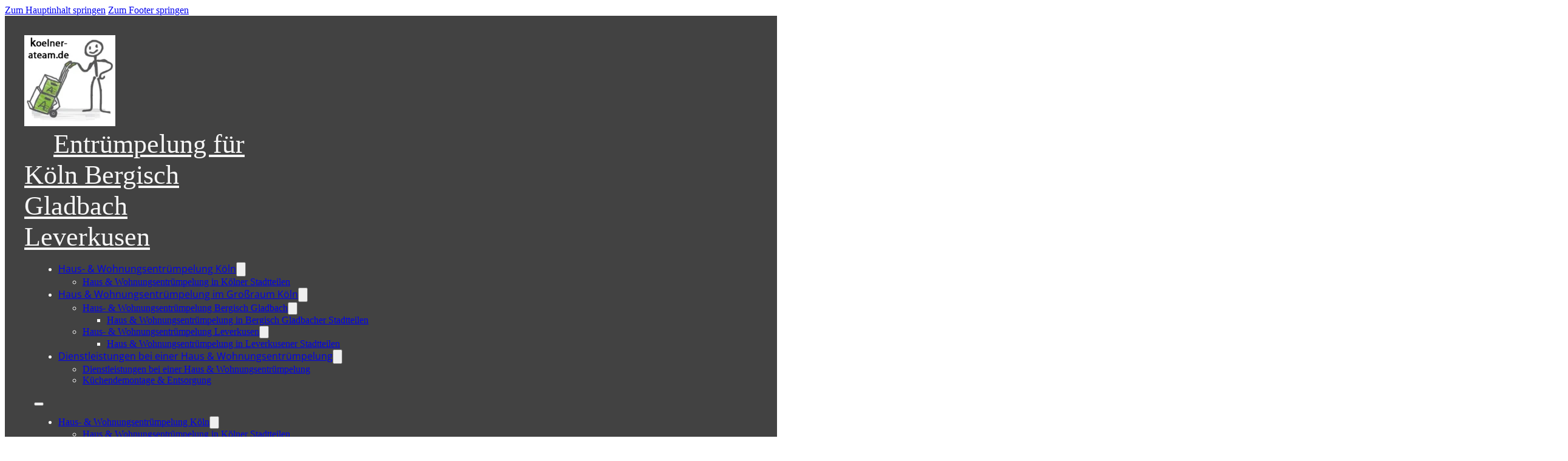

--- FILE ---
content_type: text/html; charset=UTF-8
request_url: https://xn--entrmpler-koeln-2vb.de/teppichboden-entfernen-lassen-in-koeln/
body_size: 11681
content:
<!DOCTYPE html>
<html lang="de" prefix="og: https://ogp.me/ns#">
<head>
<meta charset="UTF-8">
<meta name="viewport" content="width=device-width, initial-scale=1">

<!-- Suchmaschinen-Optimierung durch Rank Math PRO - https://rankmath.com/ -->
<title>Teppichboden entfernen lassen in Köln | Entrümpler für Köln</title>
<meta name="robots" content="follow, index, max-snippet:-1, max-video-preview:-1, max-image-preview:large"/>
<link rel="canonical" href="https://xn--entrmpler-koeln-2vb.de/teppichboden-entfernen-lassen-in-koeln/" />
<meta property="og:locale" content="de_DE" />
<meta property="og:type" content="article" />
<meta property="og:title" content="Teppichboden entfernen lassen in Köln | Entrümpler für Köln" />
<meta property="og:description" content="Sie möchten ihren Teppichboden entfernen und entsorgen lassen in Köln Wir das Kölner A Team führen im Kölner Raum Haus und Wohnungsauflösungen durch und unsere Firma übernimmt auch Nebenarbeiten wie Teppichboden entfernen.  Sie möchten aus ihrer Wohnung ausziehen und der Vermieter möchte den verklebten Teppichboden raus haben dann sind Sie bei uns richtig. Sie möchten ihr Haus [&hellip;]" />
<meta property="og:url" content="https://xn--entrmpler-koeln-2vb.de/teppichboden-entfernen-lassen-in-koeln/" />
<meta property="og:site_name" content="Entrümpler für Köln" />
<meta property="article:tag" content="Teppichboden entfernen lassen in Köln" />
<meta property="article:section" content="Dienstleistungen bei einer Haus &amp; Wohnungsentrümpelung" />
<meta property="og:updated_time" content="2025-05-04T07:02:49+00:00" />
<meta property="article:published_time" content="2023-01-23T15:55:50+00:00" />
<meta property="article:modified_time" content="2025-05-04T07:02:49+00:00" />
<meta name="twitter:card" content="summary_large_image" />
<meta name="twitter:title" content="Teppichboden entfernen lassen in Köln | Entrümpler für Köln" />
<meta name="twitter:description" content="Sie möchten ihren Teppichboden entfernen und entsorgen lassen in Köln Wir das Kölner A Team führen im Kölner Raum Haus und Wohnungsauflösungen durch und unsere Firma übernimmt auch Nebenarbeiten wie Teppichboden entfernen.  Sie möchten aus ihrer Wohnung ausziehen und der Vermieter möchte den verklebten Teppichboden raus haben dann sind Sie bei uns richtig. Sie möchten ihr Haus [&hellip;]" />
<meta name="twitter:label1" content="Verfasst von" />
<meta name="twitter:data1" content="admin" />
<meta name="twitter:label2" content="Lesedauer" />
<meta name="twitter:data2" content="1 Minute" />
<script type="application/ld+json" class="rank-math-schema-pro">{"@context":"https://schema.org","@graph":[{"@type":"Organization","@id":"https://xn--entrmpler-koeln-2vb.de/#organization","name":"K\u00f6lner A Team","url":"https://xn--entrmpler-koeln-2vb.de","logo":{"@type":"ImageObject","@id":"https://xn--entrmpler-koeln-2vb.de/#logo","url":"https://xn--entrmpler-koeln-2vb.de/wp-content/uploads/2020/01/koelner-ateam-transport.png","contentUrl":"https://xn--entrmpler-koeln-2vb.de/wp-content/uploads/2020/01/koelner-ateam-transport.png","caption":"Entr\u00fcmpler f\u00fcr K\u00f6ln","inLanguage":"de","width":"690","height":"696"}},{"@type":"WebSite","@id":"https://xn--entrmpler-koeln-2vb.de/#website","url":"https://xn--entrmpler-koeln-2vb.de","name":"Entr\u00fcmpler f\u00fcr K\u00f6ln","publisher":{"@id":"https://xn--entrmpler-koeln-2vb.de/#organization"},"inLanguage":"de"},{"@type":"ImageObject","@id":"https://haushaltsaufloesung.koeln/wp-content/uploads/2023/01/IMG_0484-scaled.jpeg","url":"https://haushaltsaufloesung.koeln/wp-content/uploads/2023/01/IMG_0484-scaled.jpeg","width":"200","height":"200","inLanguage":"de"},{"@type":"WebPage","@id":"https://xn--entrmpler-koeln-2vb.de/teppichboden-entfernen-lassen-in-koeln/#webpage","url":"https://xn--entrmpler-koeln-2vb.de/teppichboden-entfernen-lassen-in-koeln/","name":"Teppichboden entfernen lassen in K\u00f6ln | Entr\u00fcmpler f\u00fcr K\u00f6ln","datePublished":"2023-01-23T15:55:50+00:00","dateModified":"2025-05-04T07:02:49+00:00","isPartOf":{"@id":"https://xn--entrmpler-koeln-2vb.de/#website"},"primaryImageOfPage":{"@id":"https://haushaltsaufloesung.koeln/wp-content/uploads/2023/01/IMG_0484-scaled.jpeg"},"inLanguage":"de"},{"@type":"Person","@id":"https://xn--entrmpler-koeln-2vb.de/teppichboden-entfernen-lassen-in-koeln/#author","name":"admin","image":{"@type":"ImageObject","@id":"https://secure.gravatar.com/avatar/912996326377fd028dba93534f2486a6f6dc557d8132382059c3b0e855d5ca9d?s=96&amp;d=mm&amp;r=g","url":"https://secure.gravatar.com/avatar/912996326377fd028dba93534f2486a6f6dc557d8132382059c3b0e855d5ca9d?s=96&amp;d=mm&amp;r=g","caption":"admin","inLanguage":"de"},"worksFor":{"@id":"https://xn--entrmpler-koeln-2vb.de/#organization"}},{"@type":"BlogPosting","headline":"Teppichboden entfernen lassen in K\u00f6ln | Entr\u00fcmpler f\u00fcr K\u00f6ln","datePublished":"2023-01-23T15:55:50+00:00","dateModified":"2025-05-04T07:02:49+00:00","author":{"@id":"https://xn--entrmpler-koeln-2vb.de/teppichboden-entfernen-lassen-in-koeln/#author","name":"admin"},"publisher":{"@id":"https://xn--entrmpler-koeln-2vb.de/#organization"},"description":"Sie m\u00f6chten ihren Teppichboden entfernen und entsorgen lassen in K\u00f6ln","name":"Teppichboden entfernen lassen in K\u00f6ln | Entr\u00fcmpler f\u00fcr K\u00f6ln","@id":"https://xn--entrmpler-koeln-2vb.de/teppichboden-entfernen-lassen-in-koeln/#richSnippet","isPartOf":{"@id":"https://xn--entrmpler-koeln-2vb.de/teppichboden-entfernen-lassen-in-koeln/#webpage"},"image":{"@id":"https://haushaltsaufloesung.koeln/wp-content/uploads/2023/01/IMG_0484-scaled.jpeg"},"inLanguage":"de","mainEntityOfPage":{"@id":"https://xn--entrmpler-koeln-2vb.de/teppichboden-entfernen-lassen-in-koeln/#webpage"}}]}</script>
<!-- /Rank Math WordPress SEO Plugin -->

<link rel="alternate" type="application/rss+xml" title="Entrümpler für Köln &raquo; Feed" href="https://xn--entrmpler-koeln-2vb.de/feed/" />
<link rel="alternate" type="application/rss+xml" title="Entrümpler für Köln &raquo; Kommentar-Feed" href="https://xn--entrmpler-koeln-2vb.de/comments/feed/" />
<link rel="alternate" type="application/rss+xml" title="Entrümpler für Köln &raquo; Teppichboden entfernen lassen in Köln-Kommentar-Feed" href="https://xn--entrmpler-koeln-2vb.de/teppichboden-entfernen-lassen-in-koeln/feed/" />
<link rel="alternate" title="oEmbed (JSON)" type="application/json+oembed" href="https://xn--entrmpler-koeln-2vb.de/wp-json/oembed/1.0/embed?url=https%3A%2F%2Fxn--entrmpler-koeln-2vb.de%2Fteppichboden-entfernen-lassen-in-koeln%2F" />
<link rel="alternate" title="oEmbed (XML)" type="text/xml+oembed" href="https://xn--entrmpler-koeln-2vb.de/wp-json/oembed/1.0/embed?url=https%3A%2F%2Fxn--entrmpler-koeln-2vb.de%2Fteppichboden-entfernen-lassen-in-koeln%2F&#038;format=xml" />
<style id='wp-img-auto-sizes-contain-inline-css'>
img:is([sizes=auto i],[sizes^="auto," i]){contain-intrinsic-size:3000px 1500px}
/*# sourceURL=wp-img-auto-sizes-contain-inline-css */
</style>
<style id='classic-theme-styles-inline-css'>
/*! This file is auto-generated */
.wp-block-button__link{color:#fff;background-color:#32373c;border-radius:9999px;box-shadow:none;text-decoration:none;padding:calc(.667em + 2px) calc(1.333em + 2px);font-size:1.125em}.wp-block-file__button{background:#32373c;color:#fff;text-decoration:none}
/*# sourceURL=/wp-includes/css/classic-themes.min.css */
</style>
<link rel='stylesheet' id='bricks-frontend-css' href='https://xn--entrmpler-koeln-2vb.de/wp-content/themes/bricks/assets/css/frontend-light-layer.min.css?ver=1754637521' media='all' />
<style id='bricks-frontend-inline-css'>
@font-face{font-family:"Open Sans";font-weight:400;font-display:swap;src:url(https://xn--entrmpler-koeln-2vb.de/wp-content/uploads/2025/05/open-sans-v40-latin-regular.woff2) format("woff2");}@font-face{font-family:"Open Sans";font-weight:700;font-display:swap;src:url(https://xn--entrmpler-koeln-2vb.de/wp-content/uploads/2025/05/open-sans-v40-latin-700.woff2) format("woff2");}

/*# sourceURL=bricks-frontend-inline-css */
</style>
<link rel='stylesheet' id='bricks-child-css' href='https://xn--entrmpler-koeln-2vb.de/wp-content/themes/bricks-child/style.css?ver=1746261565' media='all' />
<link rel='stylesheet' id='bricks-default-content-css' href='https://xn--entrmpler-koeln-2vb.de/wp-content/themes/bricks/assets/css/frontend/content-default.min.css?ver=1754637521' media='all' />
<link rel='stylesheet' id='bricks-post-649-css' href='https://xn--entrmpler-koeln-2vb.de/wp-content/uploads/bricks/css/post-649.min.css?ver=1754638800' media='all' />
<link rel='stylesheet' id='bricks-post-650-css' href='https://xn--entrmpler-koeln-2vb.de/wp-content/uploads/bricks/css/post-650.min.css?ver=1754638800' media='all' />
<link rel='stylesheet' id='bricks-element-post-author-css' href='https://xn--entrmpler-koeln-2vb.de/wp-content/themes/bricks/assets/css/elements/post-author.min.css?ver=1754637521' media='all' />
<link rel='stylesheet' id='bricks-element-post-comments-css' href='https://xn--entrmpler-koeln-2vb.de/wp-content/themes/bricks/assets/css/elements/post-comments.min.css?ver=1754637521' media='all' />
<link rel='stylesheet' id='bricks-element-post-navigation-css' href='https://xn--entrmpler-koeln-2vb.de/wp-content/themes/bricks/assets/css/elements/post-navigation.min.css?ver=1754637521' media='all' />
<link rel='stylesheet' id='bricks-element-post-sharing-css' href='https://xn--entrmpler-koeln-2vb.de/wp-content/themes/bricks/assets/css/elements/post-sharing.min.css?ver=1754637521' media='all' />
<link rel='stylesheet' id='bricks-element-post-taxonomy-css' href='https://xn--entrmpler-koeln-2vb.de/wp-content/themes/bricks/assets/css/elements/post-taxonomy.min.css?ver=1754637521' media='all' />
<link rel='stylesheet' id='bricks-element-related-posts-css' href='https://xn--entrmpler-koeln-2vb.de/wp-content/themes/bricks/assets/css/elements/related-posts.min.css?ver=1754637521' media='all' />
<link rel='stylesheet' id='bricks-element-post-content-css' href='https://xn--entrmpler-koeln-2vb.de/wp-content/themes/bricks/assets/css/elements/post-content.min.css?ver=1754637521' media='all' />
<link rel='stylesheet' id='bricks-font-awesome-6-brands-css' href='https://xn--entrmpler-koeln-2vb.de/wp-content/themes/bricks/assets/css/libs/font-awesome-6-brands-layer.min.css?ver=1754637521' media='all' />
<link rel='stylesheet' id='bricks-font-awesome-6-css' href='https://xn--entrmpler-koeln-2vb.de/wp-content/themes/bricks/assets/css/libs/font-awesome-6-layer.min.css?ver=1754637521' media='all' />
<link rel='stylesheet' id='wp-block-paragraph-css' href='https://xn--entrmpler-koeln-2vb.de/wp-includes/blocks/paragraph/style.min.css?ver=6.9' media='all' />
<link rel="https://api.w.org/" href="https://xn--entrmpler-koeln-2vb.de/wp-json/" /><link rel="alternate" title="JSON" type="application/json" href="https://xn--entrmpler-koeln-2vb.de/wp-json/wp/v2/posts/387" /><link rel="EditURI" type="application/rsd+xml" title="RSD" href="https://xn--entrmpler-koeln-2vb.de/xmlrpc.php?rsd" />
<meta name="generator" content="WordPress 6.9" />
<link rel='shortlink' href='https://xn--entrmpler-koeln-2vb.de/?p=387' />
<link rel="icon" href="https://xn--entrmpler-koeln-2vb.de/wp-content/uploads/2025/05/cropped-koelner-ateam-32x32.jpg" sizes="32x32" />
<link rel="icon" href="https://xn--entrmpler-koeln-2vb.de/wp-content/uploads/2025/05/cropped-koelner-ateam-192x192.jpg" sizes="192x192" />
<link rel="apple-touch-icon" href="https://xn--entrmpler-koeln-2vb.de/wp-content/uploads/2025/05/cropped-koelner-ateam-180x180.jpg" />
<meta name="msapplication-TileImage" content="https://xn--entrmpler-koeln-2vb.de/wp-content/uploads/2025/05/cropped-koelner-ateam-270x270.jpg" />

<meta property="og:url" content="https://xn--entrmpler-koeln-2vb.de/teppichboden-entfernen-lassen-in-koeln/" />
<meta property="og:site_name" content="Entrümpler für Köln" />
<meta property="og:title" content="Teppichboden entfernen lassen in Köln" />
<meta property="og:description" content="Sie möchten ihren Teppichboden entfernen und entsorgen lassen in Köln Wir das Kölner A Team führen im Kölner Raum Haus und Wohnungsauflösungen durch und unsere Firma übernimmt auch Nebenarbeiten wie Teppichboden entfernen.  Sie möchten aus ihrer Wohnung ausziehen und der Vermieter möchte den verklebten Teppichboden raus haben dann sind Sie bei uns richtig. Sie möchten ihr Haus [&hellip;]" />
<meta property="og:type" content="article" />
<style id='global-styles-inline-css'>
:root{--wp--preset--aspect-ratio--square: 1;--wp--preset--aspect-ratio--4-3: 4/3;--wp--preset--aspect-ratio--3-4: 3/4;--wp--preset--aspect-ratio--3-2: 3/2;--wp--preset--aspect-ratio--2-3: 2/3;--wp--preset--aspect-ratio--16-9: 16/9;--wp--preset--aspect-ratio--9-16: 9/16;--wp--preset--color--black: #000000;--wp--preset--color--cyan-bluish-gray: #abb8c3;--wp--preset--color--white: #ffffff;--wp--preset--color--pale-pink: #f78da7;--wp--preset--color--vivid-red: #cf2e2e;--wp--preset--color--luminous-vivid-orange: #ff6900;--wp--preset--color--luminous-vivid-amber: #fcb900;--wp--preset--color--light-green-cyan: #7bdcb5;--wp--preset--color--vivid-green-cyan: #00d084;--wp--preset--color--pale-cyan-blue: #8ed1fc;--wp--preset--color--vivid-cyan-blue: #0693e3;--wp--preset--color--vivid-purple: #9b51e0;--wp--preset--gradient--vivid-cyan-blue-to-vivid-purple: linear-gradient(135deg,rgb(6,147,227) 0%,rgb(155,81,224) 100%);--wp--preset--gradient--light-green-cyan-to-vivid-green-cyan: linear-gradient(135deg,rgb(122,220,180) 0%,rgb(0,208,130) 100%);--wp--preset--gradient--luminous-vivid-amber-to-luminous-vivid-orange: linear-gradient(135deg,rgb(252,185,0) 0%,rgb(255,105,0) 100%);--wp--preset--gradient--luminous-vivid-orange-to-vivid-red: linear-gradient(135deg,rgb(255,105,0) 0%,rgb(207,46,46) 100%);--wp--preset--gradient--very-light-gray-to-cyan-bluish-gray: linear-gradient(135deg,rgb(238,238,238) 0%,rgb(169,184,195) 100%);--wp--preset--gradient--cool-to-warm-spectrum: linear-gradient(135deg,rgb(74,234,220) 0%,rgb(151,120,209) 20%,rgb(207,42,186) 40%,rgb(238,44,130) 60%,rgb(251,105,98) 80%,rgb(254,248,76) 100%);--wp--preset--gradient--blush-light-purple: linear-gradient(135deg,rgb(255,206,236) 0%,rgb(152,150,240) 100%);--wp--preset--gradient--blush-bordeaux: linear-gradient(135deg,rgb(254,205,165) 0%,rgb(254,45,45) 50%,rgb(107,0,62) 100%);--wp--preset--gradient--luminous-dusk: linear-gradient(135deg,rgb(255,203,112) 0%,rgb(199,81,192) 50%,rgb(65,88,208) 100%);--wp--preset--gradient--pale-ocean: linear-gradient(135deg,rgb(255,245,203) 0%,rgb(182,227,212) 50%,rgb(51,167,181) 100%);--wp--preset--gradient--electric-grass: linear-gradient(135deg,rgb(202,248,128) 0%,rgb(113,206,126) 100%);--wp--preset--gradient--midnight: linear-gradient(135deg,rgb(2,3,129) 0%,rgb(40,116,252) 100%);--wp--preset--font-size--small: 13px;--wp--preset--font-size--medium: 20px;--wp--preset--font-size--large: 36px;--wp--preset--font-size--x-large: 42px;--wp--preset--spacing--20: 0.44rem;--wp--preset--spacing--30: 0.67rem;--wp--preset--spacing--40: 1rem;--wp--preset--spacing--50: 1.5rem;--wp--preset--spacing--60: 2.25rem;--wp--preset--spacing--70: 3.38rem;--wp--preset--spacing--80: 5.06rem;--wp--preset--shadow--natural: 6px 6px 9px rgba(0, 0, 0, 0.2);--wp--preset--shadow--deep: 12px 12px 50px rgba(0, 0, 0, 0.4);--wp--preset--shadow--sharp: 6px 6px 0px rgba(0, 0, 0, 0.2);--wp--preset--shadow--outlined: 6px 6px 0px -3px rgb(255, 255, 255), 6px 6px rgb(0, 0, 0);--wp--preset--shadow--crisp: 6px 6px 0px rgb(0, 0, 0);}:where(.is-layout-flex){gap: 0.5em;}:where(.is-layout-grid){gap: 0.5em;}body .is-layout-flex{display: flex;}.is-layout-flex{flex-wrap: wrap;align-items: center;}.is-layout-flex > :is(*, div){margin: 0;}body .is-layout-grid{display: grid;}.is-layout-grid > :is(*, div){margin: 0;}:where(.wp-block-columns.is-layout-flex){gap: 2em;}:where(.wp-block-columns.is-layout-grid){gap: 2em;}:where(.wp-block-post-template.is-layout-flex){gap: 1.25em;}:where(.wp-block-post-template.is-layout-grid){gap: 1.25em;}.has-black-color{color: var(--wp--preset--color--black) !important;}.has-cyan-bluish-gray-color{color: var(--wp--preset--color--cyan-bluish-gray) !important;}.has-white-color{color: var(--wp--preset--color--white) !important;}.has-pale-pink-color{color: var(--wp--preset--color--pale-pink) !important;}.has-vivid-red-color{color: var(--wp--preset--color--vivid-red) !important;}.has-luminous-vivid-orange-color{color: var(--wp--preset--color--luminous-vivid-orange) !important;}.has-luminous-vivid-amber-color{color: var(--wp--preset--color--luminous-vivid-amber) !important;}.has-light-green-cyan-color{color: var(--wp--preset--color--light-green-cyan) !important;}.has-vivid-green-cyan-color{color: var(--wp--preset--color--vivid-green-cyan) !important;}.has-pale-cyan-blue-color{color: var(--wp--preset--color--pale-cyan-blue) !important;}.has-vivid-cyan-blue-color{color: var(--wp--preset--color--vivid-cyan-blue) !important;}.has-vivid-purple-color{color: var(--wp--preset--color--vivid-purple) !important;}.has-black-background-color{background-color: var(--wp--preset--color--black) !important;}.has-cyan-bluish-gray-background-color{background-color: var(--wp--preset--color--cyan-bluish-gray) !important;}.has-white-background-color{background-color: var(--wp--preset--color--white) !important;}.has-pale-pink-background-color{background-color: var(--wp--preset--color--pale-pink) !important;}.has-vivid-red-background-color{background-color: var(--wp--preset--color--vivid-red) !important;}.has-luminous-vivid-orange-background-color{background-color: var(--wp--preset--color--luminous-vivid-orange) !important;}.has-luminous-vivid-amber-background-color{background-color: var(--wp--preset--color--luminous-vivid-amber) !important;}.has-light-green-cyan-background-color{background-color: var(--wp--preset--color--light-green-cyan) !important;}.has-vivid-green-cyan-background-color{background-color: var(--wp--preset--color--vivid-green-cyan) !important;}.has-pale-cyan-blue-background-color{background-color: var(--wp--preset--color--pale-cyan-blue) !important;}.has-vivid-cyan-blue-background-color{background-color: var(--wp--preset--color--vivid-cyan-blue) !important;}.has-vivid-purple-background-color{background-color: var(--wp--preset--color--vivid-purple) !important;}.has-black-border-color{border-color: var(--wp--preset--color--black) !important;}.has-cyan-bluish-gray-border-color{border-color: var(--wp--preset--color--cyan-bluish-gray) !important;}.has-white-border-color{border-color: var(--wp--preset--color--white) !important;}.has-pale-pink-border-color{border-color: var(--wp--preset--color--pale-pink) !important;}.has-vivid-red-border-color{border-color: var(--wp--preset--color--vivid-red) !important;}.has-luminous-vivid-orange-border-color{border-color: var(--wp--preset--color--luminous-vivid-orange) !important;}.has-luminous-vivid-amber-border-color{border-color: var(--wp--preset--color--luminous-vivid-amber) !important;}.has-light-green-cyan-border-color{border-color: var(--wp--preset--color--light-green-cyan) !important;}.has-vivid-green-cyan-border-color{border-color: var(--wp--preset--color--vivid-green-cyan) !important;}.has-pale-cyan-blue-border-color{border-color: var(--wp--preset--color--pale-cyan-blue) !important;}.has-vivid-cyan-blue-border-color{border-color: var(--wp--preset--color--vivid-cyan-blue) !important;}.has-vivid-purple-border-color{border-color: var(--wp--preset--color--vivid-purple) !important;}.has-vivid-cyan-blue-to-vivid-purple-gradient-background{background: var(--wp--preset--gradient--vivid-cyan-blue-to-vivid-purple) !important;}.has-light-green-cyan-to-vivid-green-cyan-gradient-background{background: var(--wp--preset--gradient--light-green-cyan-to-vivid-green-cyan) !important;}.has-luminous-vivid-amber-to-luminous-vivid-orange-gradient-background{background: var(--wp--preset--gradient--luminous-vivid-amber-to-luminous-vivid-orange) !important;}.has-luminous-vivid-orange-to-vivid-red-gradient-background{background: var(--wp--preset--gradient--luminous-vivid-orange-to-vivid-red) !important;}.has-very-light-gray-to-cyan-bluish-gray-gradient-background{background: var(--wp--preset--gradient--very-light-gray-to-cyan-bluish-gray) !important;}.has-cool-to-warm-spectrum-gradient-background{background: var(--wp--preset--gradient--cool-to-warm-spectrum) !important;}.has-blush-light-purple-gradient-background{background: var(--wp--preset--gradient--blush-light-purple) !important;}.has-blush-bordeaux-gradient-background{background: var(--wp--preset--gradient--blush-bordeaux) !important;}.has-luminous-dusk-gradient-background{background: var(--wp--preset--gradient--luminous-dusk) !important;}.has-pale-ocean-gradient-background{background: var(--wp--preset--gradient--pale-ocean) !important;}.has-electric-grass-gradient-background{background: var(--wp--preset--gradient--electric-grass) !important;}.has-midnight-gradient-background{background: var(--wp--preset--gradient--midnight) !important;}.has-small-font-size{font-size: var(--wp--preset--font-size--small) !important;}.has-medium-font-size{font-size: var(--wp--preset--font-size--medium) !important;}.has-large-font-size{font-size: var(--wp--preset--font-size--large) !important;}.has-x-large-font-size{font-size: var(--wp--preset--font-size--x-large) !important;}
/*# sourceURL=global-styles-inline-css */
</style>
<style id='wp-block-library-inline-css'>
:root{--wp-block-synced-color:#7a00df;--wp-block-synced-color--rgb:122,0,223;--wp-bound-block-color:var(--wp-block-synced-color);--wp-editor-canvas-background:#ddd;--wp-admin-theme-color:#007cba;--wp-admin-theme-color--rgb:0,124,186;--wp-admin-theme-color-darker-10:#006ba1;--wp-admin-theme-color-darker-10--rgb:0,107,160.5;--wp-admin-theme-color-darker-20:#005a87;--wp-admin-theme-color-darker-20--rgb:0,90,135;--wp-admin-border-width-focus:2px}@media (min-resolution:192dpi){:root{--wp-admin-border-width-focus:1.5px}}.wp-element-button{cursor:pointer}:root .has-very-light-gray-background-color{background-color:#eee}:root .has-very-dark-gray-background-color{background-color:#313131}:root .has-very-light-gray-color{color:#eee}:root .has-very-dark-gray-color{color:#313131}:root .has-vivid-green-cyan-to-vivid-cyan-blue-gradient-background{background:linear-gradient(135deg,#00d084,#0693e3)}:root .has-purple-crush-gradient-background{background:linear-gradient(135deg,#34e2e4,#4721fb 50%,#ab1dfe)}:root .has-hazy-dawn-gradient-background{background:linear-gradient(135deg,#faaca8,#dad0ec)}:root .has-subdued-olive-gradient-background{background:linear-gradient(135deg,#fafae1,#67a671)}:root .has-atomic-cream-gradient-background{background:linear-gradient(135deg,#fdd79a,#004a59)}:root .has-nightshade-gradient-background{background:linear-gradient(135deg,#330968,#31cdcf)}:root .has-midnight-gradient-background{background:linear-gradient(135deg,#020381,#2874fc)}:root{--wp--preset--font-size--normal:16px;--wp--preset--font-size--huge:42px}.has-regular-font-size{font-size:1em}.has-larger-font-size{font-size:2.625em}.has-normal-font-size{font-size:var(--wp--preset--font-size--normal)}.has-huge-font-size{font-size:var(--wp--preset--font-size--huge)}.has-text-align-center{text-align:center}.has-text-align-left{text-align:left}.has-text-align-right{text-align:right}.has-fit-text{white-space:nowrap!important}#end-resizable-editor-section{display:none}.aligncenter{clear:both}.items-justified-left{justify-content:flex-start}.items-justified-center{justify-content:center}.items-justified-right{justify-content:flex-end}.items-justified-space-between{justify-content:space-between}.screen-reader-text{border:0;clip-path:inset(50%);height:1px;margin:-1px;overflow:hidden;padding:0;position:absolute;width:1px;word-wrap:normal!important}.screen-reader-text:focus{background-color:#ddd;clip-path:none;color:#444;display:block;font-size:1em;height:auto;left:5px;line-height:normal;padding:15px 23px 14px;text-decoration:none;top:5px;width:auto;z-index:100000}html :where(.has-border-color){border-style:solid}html :where([style*=border-top-color]){border-top-style:solid}html :where([style*=border-right-color]){border-right-style:solid}html :where([style*=border-bottom-color]){border-bottom-style:solid}html :where([style*=border-left-color]){border-left-style:solid}html :where([style*=border-width]){border-style:solid}html :where([style*=border-top-width]){border-top-style:solid}html :where([style*=border-right-width]){border-right-style:solid}html :where([style*=border-bottom-width]){border-bottom-style:solid}html :where([style*=border-left-width]){border-left-style:solid}html :where(img[class*=wp-image-]){height:auto;max-width:100%}:where(figure){margin:0 0 1em}html :where(.is-position-sticky){--wp-admin--admin-bar--position-offset:var(--wp-admin--admin-bar--height,0px)}@media screen and (max-width:600px){html :where(.is-position-sticky){--wp-admin--admin-bar--position-offset:0px}}
/*wp_block_styles_on_demand_placeholder:696ff350846a3*/
/*# sourceURL=wp-block-library-inline-css */
</style>
</head>

<body class="wp-singular post-template-default single single-post postid-387 single-format-standard wp-theme-bricks wp-child-theme-bricks-child brx-body bricks-is-frontend wp-embed-responsive">		<a class="skip-link" href="#brx-content">Zum Hauptinhalt springen</a>

					<a class="skip-link" href="#brx-footer">Zum Footer springen</a>
			<header id="brx-header"><div id="brxe-3f7633" class="brxe-container bricks-lazy-hidden"><div id="brxe-28ca08" class="brxe-block bricks-lazy-hidden"><a id="brxe-408abe" class="brxe-image tag" href="https://koelner-ateam.de/unsere-dienstleistungen/"><img width="150" height="150" src="data:image/svg+xml,%3Csvg%20xmlns=&#039;http://www.w3.org/2000/svg&#039;%20viewBox=&#039;0%200%20150%20150&#039;%3E%3C/svg%3E" class="css-filter size-thumbnail bricks-lazy-hidden" alt="" decoding="async" data-src="https://xn--entrmpler-koeln-2vb.de/wp-content/uploads/2025/05/strichmaenchen-ateam-150x150.webp" data-type="string" data-sizes="(max-width: 150px) 100vw, 150px" data-srcset="https://xn--entrmpler-koeln-2vb.de/wp-content/uploads/2025/05/strichmaenchen-ateam-150x150.webp 150w, https://xn--entrmpler-koeln-2vb.de/wp-content/uploads/2025/05/strichmaenchen-ateam.webp 460w" /></a></div><div id="brxe-b1f7b1" class="brxe-block bricks-lazy-hidden"><a id="brxe-a340a9" class="brxe-logo" href="https://xn--entrmpler-koeln-2vb.de">Entrümpelung für Köln Bergisch Gladbach Leverkusen</a></div><div id="brxe-4988d6" class="brxe-block bricks-lazy-hidden"><div id="brxe-cuqyrt" data-script-id="cuqyrt" class="brxe-nav-menu"><nav class="bricks-nav-menu-wrapper mobile_landscape"><ul id="menu-mainmenue" class="bricks-nav-menu"><li id="menu-item-635" class="menu-item menu-item-type-post_type menu-item-object-page menu-item-has-children menu-item-635 bricks-menu-item"><div class="brx-submenu-toggle icon-right"><a href="https://xn--entrmpler-koeln-2vb.de/haus-wohnungsentruempelung-koeln/">Haus- &amp; Wohnungsentrümpelung Köln</a><button aria-expanded="false" aria-label="Haus- &amp; Wohnungsentrümpelung Köln Untermenü"><svg xmlns="http://www.w3.org/2000/svg" viewBox="0 0 12 12" fill="none" class="menu-item-icon"><path d="M1.50002 4L6.00002 8L10.5 4" stroke-width="1.5" stroke="currentcolor"></path></svg></button></div>
<ul class="sub-menu">
	<li id="menu-item-641" class="menu-item menu-item-type-taxonomy menu-item-object-category menu-item-641 bricks-menu-item"><a href="https://xn--entrmpler-koeln-2vb.de/category/haus-wohnungsentruempelung-in-koelner-stadtteilen/">Haus &amp; Wohnungsentrümpelung in Kölner Stadtteilen</a></li>
</ul>
</li>
<li id="menu-item-634" class="menu-item menu-item-type-post_type menu-item-object-page menu-item-has-children menu-item-634 bricks-menu-item"><div class="brx-submenu-toggle icon-right"><a href="https://xn--entrmpler-koeln-2vb.de/haus-wohnungsentruempelung-im-grossraum-koeln/">Haus &amp; Wohnungsentrümpelung im Großraum Köln</a><button aria-expanded="false" aria-label="Haus &amp; Wohnungsentrümpelung im Großraum Köln Untermenü"><svg xmlns="http://www.w3.org/2000/svg" viewBox="0 0 12 12" fill="none" class="menu-item-icon"><path d="M1.50002 4L6.00002 8L10.5 4" stroke-width="1.5" stroke="currentcolor"></path></svg></button></div>
<ul class="sub-menu">
	<li id="menu-item-637" class="menu-item menu-item-type-post_type menu-item-object-page menu-item-has-children menu-item-637 bricks-menu-item"><div class="brx-submenu-toggle icon-right"><a href="https://xn--entrmpler-koeln-2vb.de/haus-wohnungsentruempelung-bergisch-gladbach/">Haus- &amp; Wohnungsentrümpelung Bergisch Gladbach</a><button aria-expanded="false" aria-label="Haus- &amp; Wohnungsentrümpelung Bergisch Gladbach Untermenü"><svg xmlns="http://www.w3.org/2000/svg" viewBox="0 0 12 12" fill="none" class="menu-item-icon"><path d="M1.50002 4L6.00002 8L10.5 4" stroke-width="1.5" stroke="currentcolor"></path></svg></button></div>
	<ul class="sub-menu">
		<li id="menu-item-640" class="menu-item menu-item-type-taxonomy menu-item-object-category menu-item-640 bricks-menu-item"><a href="https://xn--entrmpler-koeln-2vb.de/category/haus-wohnungsentruempelung-in-bergisch-gladbacher-stadtteilen/">Haus &amp; Wohnungsentrümpelung in Bergisch Gladbacher Stadtteilen</a></li>
	</ul>
</li>
	<li id="menu-item-636" class="menu-item menu-item-type-post_type menu-item-object-page menu-item-has-children menu-item-636 bricks-menu-item"><div class="brx-submenu-toggle icon-right"><a href="https://xn--entrmpler-koeln-2vb.de/haus-wohnungsentruempelung-leverkusen/">Haus- &amp; Wohnungsentrümpelung Leverkusen</a><button aria-expanded="false" aria-label="Haus- &amp; Wohnungsentrümpelung Leverkusen Untermenü"><svg xmlns="http://www.w3.org/2000/svg" viewBox="0 0 12 12" fill="none" class="menu-item-icon"><path d="M1.50002 4L6.00002 8L10.5 4" stroke-width="1.5" stroke="currentcolor"></path></svg></button></div>
	<ul class="sub-menu">
		<li id="menu-item-642" class="menu-item menu-item-type-taxonomy menu-item-object-category menu-item-642 bricks-menu-item"><a href="https://xn--entrmpler-koeln-2vb.de/category/haus-wohnungsentruempelung-in-leverkusener-stadtteilen/">Haus &amp; Wohnungsentrümpelung in Leverkusener Stadtteilen</a></li>
	</ul>
</li>
</ul>
</li>
<li id="menu-item-633" class="menu-item menu-item-type-post_type menu-item-object-page menu-item-has-children menu-item-633 bricks-menu-item"><div class="brx-submenu-toggle icon-right"><a href="https://xn--entrmpler-koeln-2vb.de/dienstleistungen-bei-einer-haus-wohnungsentruempelung-2/">Dienstleistungen bei einer Haus &amp; Wohnungsentrümpelung</a><button aria-expanded="false" aria-label="Dienstleistungen bei einer Haus &amp; Wohnungsentrümpelung Untermenü"><svg xmlns="http://www.w3.org/2000/svg" viewBox="0 0 12 12" fill="none" class="menu-item-icon"><path d="M1.50002 4L6.00002 8L10.5 4" stroke-width="1.5" stroke="currentcolor"></path></svg></button></div>
<ul class="sub-menu">
	<li id="menu-item-639" class="menu-item menu-item-type-taxonomy menu-item-object-category current-post-ancestor current-menu-parent current-post-parent menu-item-639 bricks-menu-item"><a href="https://xn--entrmpler-koeln-2vb.de/category/dienstleistungen-bei-einer-haus-wohnungsentruemoelung/">Dienstleistungen bei einer Haus &amp; Wohnungsentrümpelung</a></li>
	<li id="menu-item-643" class="menu-item menu-item-type-taxonomy menu-item-object-category menu-item-643 bricks-menu-item"><a href="https://xn--entrmpler-koeln-2vb.de/category/kuechendemontage-entsorgung/">Küchendemontage &amp; Entsorgung</a></li>
</ul>
</li>
</ul></nav>			<button class="bricks-mobile-menu-toggle" aria-haspopup="true" aria-label="Mobiles Menü öffnen" aria-expanded="false">
				<span class="bar-top"></span>
				<span class="bar-center"></span>
				<span class="bar-bottom"></span>
			</button>
			<nav class="bricks-mobile-menu-wrapper left"><ul id="menu-mainmenue-1" class="bricks-mobile-menu"><li class="menu-item menu-item-type-post_type menu-item-object-page menu-item-has-children menu-item-635 bricks-menu-item"><div class="brx-submenu-toggle icon-right"><a href="https://xn--entrmpler-koeln-2vb.de/haus-wohnungsentruempelung-koeln/">Haus- &amp; Wohnungsentrümpelung Köln</a><button aria-expanded="false" aria-label="Haus- &amp; Wohnungsentrümpelung Köln Untermenü"><svg xmlns="http://www.w3.org/2000/svg" viewBox="0 0 12 12" fill="none" class="menu-item-icon"><path d="M1.50002 4L6.00002 8L10.5 4" stroke-width="1.5" stroke="currentcolor"></path></svg></button></div>
<ul class="sub-menu">
	<li class="menu-item menu-item-type-taxonomy menu-item-object-category menu-item-641 bricks-menu-item"><a href="https://xn--entrmpler-koeln-2vb.de/category/haus-wohnungsentruempelung-in-koelner-stadtteilen/">Haus &amp; Wohnungsentrümpelung in Kölner Stadtteilen</a></li>
</ul>
</li>
<li class="menu-item menu-item-type-post_type menu-item-object-page menu-item-has-children menu-item-634 bricks-menu-item"><div class="brx-submenu-toggle icon-right"><a href="https://xn--entrmpler-koeln-2vb.de/haus-wohnungsentruempelung-im-grossraum-koeln/">Haus &amp; Wohnungsentrümpelung im Großraum Köln</a><button aria-expanded="false" aria-label="Haus &amp; Wohnungsentrümpelung im Großraum Köln Untermenü"><svg xmlns="http://www.w3.org/2000/svg" viewBox="0 0 12 12" fill="none" class="menu-item-icon"><path d="M1.50002 4L6.00002 8L10.5 4" stroke-width="1.5" stroke="currentcolor"></path></svg></button></div>
<ul class="sub-menu">
	<li class="menu-item menu-item-type-post_type menu-item-object-page menu-item-has-children menu-item-637 bricks-menu-item"><div class="brx-submenu-toggle icon-right"><a href="https://xn--entrmpler-koeln-2vb.de/haus-wohnungsentruempelung-bergisch-gladbach/">Haus- &amp; Wohnungsentrümpelung Bergisch Gladbach</a><button aria-expanded="false" aria-label="Haus- &amp; Wohnungsentrümpelung Bergisch Gladbach Untermenü"><svg xmlns="http://www.w3.org/2000/svg" viewBox="0 0 12 12" fill="none" class="menu-item-icon"><path d="M1.50002 4L6.00002 8L10.5 4" stroke-width="1.5" stroke="currentcolor"></path></svg></button></div>
	<ul class="sub-menu">
		<li class="menu-item menu-item-type-taxonomy menu-item-object-category menu-item-640 bricks-menu-item"><a href="https://xn--entrmpler-koeln-2vb.de/category/haus-wohnungsentruempelung-in-bergisch-gladbacher-stadtteilen/">Haus &amp; Wohnungsentrümpelung in Bergisch Gladbacher Stadtteilen</a></li>
	</ul>
</li>
	<li class="menu-item menu-item-type-post_type menu-item-object-page menu-item-has-children menu-item-636 bricks-menu-item"><div class="brx-submenu-toggle icon-right"><a href="https://xn--entrmpler-koeln-2vb.de/haus-wohnungsentruempelung-leverkusen/">Haus- &amp; Wohnungsentrümpelung Leverkusen</a><button aria-expanded="false" aria-label="Haus- &amp; Wohnungsentrümpelung Leverkusen Untermenü"><svg xmlns="http://www.w3.org/2000/svg" viewBox="0 0 12 12" fill="none" class="menu-item-icon"><path d="M1.50002 4L6.00002 8L10.5 4" stroke-width="1.5" stroke="currentcolor"></path></svg></button></div>
	<ul class="sub-menu">
		<li class="menu-item menu-item-type-taxonomy menu-item-object-category menu-item-642 bricks-menu-item"><a href="https://xn--entrmpler-koeln-2vb.de/category/haus-wohnungsentruempelung-in-leverkusener-stadtteilen/">Haus &amp; Wohnungsentrümpelung in Leverkusener Stadtteilen</a></li>
	</ul>
</li>
</ul>
</li>
<li class="menu-item menu-item-type-post_type menu-item-object-page menu-item-has-children menu-item-633 bricks-menu-item"><div class="brx-submenu-toggle icon-right"><a href="https://xn--entrmpler-koeln-2vb.de/dienstleistungen-bei-einer-haus-wohnungsentruempelung-2/">Dienstleistungen bei einer Haus &amp; Wohnungsentrümpelung</a><button aria-expanded="false" aria-label="Dienstleistungen bei einer Haus &amp; Wohnungsentrümpelung Untermenü"><svg xmlns="http://www.w3.org/2000/svg" viewBox="0 0 12 12" fill="none" class="menu-item-icon"><path d="M1.50002 4L6.00002 8L10.5 4" stroke-width="1.5" stroke="currentcolor"></path></svg></button></div>
<ul class="sub-menu">
	<li class="menu-item menu-item-type-taxonomy menu-item-object-category current-post-ancestor current-menu-parent current-post-parent menu-item-639 bricks-menu-item"><a href="https://xn--entrmpler-koeln-2vb.de/category/dienstleistungen-bei-einer-haus-wohnungsentruemoelung/">Dienstleistungen bei einer Haus &amp; Wohnungsentrümpelung</a></li>
	<li class="menu-item menu-item-type-taxonomy menu-item-object-category menu-item-643 bricks-menu-item"><a href="https://xn--entrmpler-koeln-2vb.de/category/kuechendemontage-entsorgung/">Küchendemontage &amp; Entsorgung</a></li>
</ul>
</li>
</ul></nav><div class="bricks-mobile-menu-overlay"></div></div></div></div></header><main id="brx-content" class="layout-default"><div class="bricks-post-header">
	<div class="brxe-container">
		<h1 id="brxe-e6c144" class="brxe-post-title">Teppichboden entfernen lassen in Köln</h1><div id="brxe-fc2f2f" class="brxe-post-meta post-meta"><span class="item">admin</span><span class="separator">&middot;</span><span class="item">Januar 23, 2023</span><span class="separator">&middot;</span><span class="item">0 Kommentare</span></div>	</div>
</div>

<article class="brxe-container">
	<div id="brxe-f11f8e" class="brxe-post-content">
<p><strong>Sie möchten ihren Teppichboden entfernen und entsorgen lassen in Köln</strong></p>



<p>Wir das Kölner A Team führen im Kölner Raum <a href="https://haushaltsaufloesung.koeln/besenreine-haus-oder-wohnungsraeumung-in-koeln-hoehenhaus/" target="_blank" rel="noopener">Haus und Wohnungsauflösungen</a> durch und unsere Firma übernimmt auch Nebenarbeiten wie Teppichboden entfernen. </p>



<p>Sie möchten aus ihrer Wohnung ausziehen und der Vermieter möchte den verklebten Teppichboden raus haben dann sind Sie bei uns richtig. Sie möchten ihr Haus oder ihre Wohnung renovieren und auch der alte Teppichboden soll raus und entsorgt werden dann erledigen wir das in Köln Bergisch Gladbach und Leverkusen</p>



<p>Angebot und Besichtigung ist für Sie kostenlos und unverbindlich&nbsp;</p>



<p>Nicht nur Teppichboden rausreissen und entsorgen sondern auch Entfernung des alten Teppich Schaumrücken gehört zu unseren Aufgaben. Der Teppich Schaumrücken und der alte Teppichbelag ist Sondermüll und die Entsorgung ist nicht gerade günstig.</p>



<p>Selbstverständlich entfernen und entsorgen wir auch andere Bodenbeläge wie PVC Böden, Laminat &#8211; Böden oder auch Parkett Holz &#8211; Boden sprechen Sie uns an.</p>



<p>Für eine Besichtigung erreichen Sie uns am schnellsten per Telefon unter 0221-9724973 gerne auch vorab ein paar Fotos per Watts App an 0163-2495045 Teppichboden rausreissen und entsorgen lassen in Köln zum garantierten Festpreis denn genau wie bei einer <a href="http://xn--klner-ateam-rfb.de/" target="_blank" rel="noopener">Haushaltsauflösung</a> sind Sie bei uns seit Jahren gut aufgehoben<img fetchpriority="high" decoding="async" width="2560" height="1920" srcset="https://haushaltsaufloesung.koeln/wp-content/uploads/2023/01/IMG_0484-scaled.jpeg 2560w, https://haushaltsaufloesung.koeln/wp-content/uploads/2023/01/IMG_0484-300x225.jpeg 300w, https://haushaltsaufloesung.koeln/wp-content/uploads/2023/01/IMG_0484-1024x768.jpeg 1024w, https://haushaltsaufloesung.koeln/wp-content/uploads/2023/01/IMG_0484-768x576.jpeg 768w, https://haushaltsaufloesung.koeln/wp-content/uploads/2023/01/IMG_0484-1536x1152.jpeg 1536w, https://haushaltsaufloesung.koeln/wp-content/uploads/2023/01/IMG_0484-2048x1536.jpeg 2048w" src="https://haushaltsaufloesung.koeln/wp-content/uploads/2023/01/IMG_0484-scaled.jpeg" alt=""></p>



<p>Einen Teppichboden rausreissen ist eine schwere Arbeit wenn der Teppichboden mit einem guten Kleber dauerhaft verklebt wurde, auch das schwierige Entfernen von Teppichböden gehört zu unseren Aufgaben und selbst schwierige Teppichböden entfernen wir! <strong>Teppichböden rausreissen und entsorgen lassen in Köln</strong> und Umgebung ist für uns eine normale Arbeit auch wenn das andere zu fast unlösbaren Aufgaben stellt.</p>
</div>
		<div id="brxe-5440de" class="brxe-post-author avatar-left"><img alt='' src='https://secure.gravatar.com/avatar/912996326377fd028dba93534f2486a6f6dc557d8132382059c3b0e855d5ca9d?s=60&#038;d=mm&#038;r=g' srcset='https://secure.gravatar.com/avatar/912996326377fd028dba93534f2486a6f6dc557d8132382059c3b0e855d5ca9d?s=120&#038;d=mm&#038;r=g 2x' class='avatar avatar-60 photo' height='60' width='60' decoding='async'/><div class="content"><h2 class="author-name">admin</h2><p class="author-bio"></p></div></div>
		<div class="bricks-post-meta-wrapper">
			<ul id="brxe-214703" class="brxe-post-taxonomy post_tag"><li><a class="bricks-button bricks-background-dark" href="https://xn--entrmpler-koeln-2vb.de/tag/teppichboden-entfernen-lassen-in-koeln/">Teppichboden entfernen lassen in Köln</a></li></ul>
			<ul id="brxe-1762ca" class="brxe-post-sharing brand-colors"><li title="Auf Facebook teilen" ><a class="facebook" href="https://www.facebook.com/sharer.php?u=https%3A%2F%2Fxn--entrmpler-koeln-2vb.de%2Fteppichboden-entfernen-lassen-in-koeln%2F&#038;picture=&#038;title=Teppichboden%20entfernen%20lassen%20in%20K%C3%B6ln" rel="nofollow" aria-label="Facebook"><svg version="1.1" viewBox="0 0 512 512" fill="#000" xmlns="http://www.w3.org/2000/svg" xmlns:xlink="http://www.w3.org/1999/xlink"><path d="M455.27,32h-398.54l-1.01757e-06,4.11262e-10c-13.6557,0.00551914 -24.7245,11.0743 -24.73,24.73v398.54l-5.44608e-07,-0.00145325c0.00471643,13.6557 11.0728,24.7251 24.7285,24.7315h199.271v-176h-53.55v-64h53.55v-51c0,-57.86 40.13,-89.36 91.82,-89.36c24.73,0 51.33,1.86 57.51,2.68v60.43h-41.18c-28.12,0 -33.48,13.3 -33.48,32.9v44.35h67l-8.75,64h-58.25v176h124.6l-1.14527e-06,4.62819e-10c13.6557,-0.00551794 24.7245,-11.0743 24.73,-24.73v-398.54l5.45583e-07,0.00145607c-0.00471487,-13.6557 -11.0728,-24.7251 -24.7285,-24.7315Z"></path></svg></a></li><li title="Auf X teilen" ><a class="twitter" href="https://x.com/share?text=Teppichboden%20entfernen%20lassen%20in%20K%C3%B6ln&#038;url=https%3A%2F%2Fxn--entrmpler-koeln-2vb.de%2Fteppichboden-entfernen-lassen-in-koeln%2F" rel="nofollow" aria-label="X"><svg version="1.1" viewBox="0 0 512 512" fill="#000" xmlns="http://www.w3.org/2000/svg"><path d="M389.2 48h70.6L305.6 224.2 487 464H345L233.7 318.6 106.5 464H35.8L200.7 275.5 26.8 48H172.4L272.9 180.9 389.2 48zM364.4 421.8h39.1L151.1 88h-42L364.4 421.8z"/></svg></a></li><li title="Auf LinkedIn teilen" ><a class="linkedin" href="https://www.linkedin.com/shareArticle?mini=true&#038;url=https%3A%2F%2Fxn--entrmpler-koeln-2vb.de%2Fteppichboden-entfernen-lassen-in-koeln%2F&#038;title=Teppichboden%20entfernen%20lassen%20in%20K%C3%B6ln" rel="nofollow" aria-label="LinkedIn"><svg version="1.1" viewBox="0 0 512 512" fill="#000" xmlns="http://www.w3.org/2000/svg" xmlns:xlink="http://www.w3.org/1999/xlink"><path d="M444.17,32h-373.89c-20.43,0 -38.28,14.7 -38.28,34.89v374.72c0,20.3 17.85,38.39 38.28,38.39h373.78c20.54,0 35.94,-18.21 35.94,-38.39v-374.72c0.12,-20.19 -15.4,-34.89 -35.83,-34.89Zm-273.3,373.43h-64.18v-199.55h64.18Zm-29.87,-229.89h-0.46c-20.54,0 -33.84,-15.29 -33.84,-34.43c0,-19.49 13.65,-34.42 34.65,-34.42c21,0 33.85,14.82 34.31,34.42c-0.01,19.14 -13.31,34.43 -34.66,34.43Zm264.43,229.89h-64.18v-109.11c0,-26.14 -9.34,-44 -32.56,-44c-17.74,0 -28.24,12 -32.91,23.69c-1.75,4.2 -2.22,9.92 -2.22,15.76v113.66h-64.18v-199.55h64.18v27.77c9.34,-13.3 23.93,-32.44 57.88,-32.44c42.13,0 74,27.77 74,87.64Z"></path></svg></a></li><li title="Auf Pinterest teilen" ><a class="pinterest" href="https://pinterest.com/pin/create/button/?url=https%3A%2F%2Fxn--entrmpler-koeln-2vb.de%2Fteppichboden-entfernen-lassen-in-koeln%2F&#038;media=" rel="nofollow" aria-label="Pinterest"><svg version="1.1" viewBox="0 0 512 512" fill="#000" xmlns="http://www.w3.org/2000/svg" xmlns:xlink="http://www.w3.org/1999/xlink"><path d="M256,32c-123.7,0 -224,100.3 -224,224c0,91.7 55.2,170.5 134.1,205.2c-0.6,-15.6 -0.1,-34.4 3.9,-51.4c4.3,-18.2 28.8,-122.1 28.8,-122.1c0,0 -7.2,-14.3 -7.2,-35.4c0,-33.2 19.2,-58 43.2,-58c20.4,0 30.2,15.3 30.2,33.6c0,20.5 -13.1,51.1 -19.8,79.5c-5.6,23.8 11.9,43.1 35.4,43.1c42.4,0 71,-54.5 71,-119.1c0,-49.1 -33.1,-85.8 -93.2,-85.8c-67.9,0 -110.3,50.7 -110.3,107.3c0,19.5 5.8,33.3 14.8,43.9c4.1,4.9 4.7,6.9 3.2,12.5c-1.1,4.1 -3.5,14 -4.6,18c-1.5,5.7 -6.1,7.7 -11.2,5.6c-31.3,-12.8 -45.9,-47 -45.9,-85.6c0,-63.6 53.7,-139.9 160.1,-139.9c85.5,0 141.8,61.9 141.8,128.3c0,87.9 -48.9,153.5 -120.9,153.5c-24.2,0 -46.9,-13.1 -54.7,-27.9c0,0 -13,51.6 -15.8,61.6c-4.7,17.3 -14,34.5 -22.5,48c20.1,5.9 41.4,9.2 63.5,9.2c123.7,0 224,-100.3 224,-224c0.1,-123.8 -100.2,-224.1 -223.9,-224.1Z"></path></svg></a></li><li title="Per E-Mail teilen" ><a class="email" href="mailto:?subject=Teppichboden%20entfernen%20lassen%20in%20K%C3%B6ln&#038;body=https%3A%2F%2Fxn--entrmpler-koeln-2vb.de%2Fteppichboden-entfernen-lassen-in-koeln%2F" rel="nofollow" aria-label="E-Mail"><svg version="1.1" viewBox="0 0 30 30" fill="#000" xmlns="http://www.w3.org/2000/svg" xmlns:xlink="http://www.w3.org/1999/xlink"><path d="M27.5,5h-25c-1.4,0 -2.5,1.1 -2.5,2.5v15c0,1.4 1.1,2.5 2.5,2.5h25c1.4,0 2.5,-1.1 2.5,-2.5v-15c0,-1.4 -1.1,-2.5 -2.5,-2.5Zm-16.7,10.9l-7,6c-0.1,0.1 -0.2,0.1 -0.3,0.1c-0.1,0 -0.3,-0.1 -0.4,-0.2c-0.2,-0.2 -0.2,-0.5 0.1,-0.7l7,-6c0.2,-0.2 0.5,-0.2 0.7,0.1c0.2,0.2 0.1,0.5 -0.1,0.7Zm3.9,0.1c-0.7,0 -1.5,-0.2 -2,-0.6l-9.5,-6.5c-0.2,-0.1 -0.3,-0.5 -0.1,-0.7c0.1,-0.2 0.4,-0.3 0.7,-0.1l9.5,6.5c0.8,0.6 2.1,0.6 2.9,0l10,-6.5c0.2,-0.2 0.5,-0.1 0.7,0.1c0.2,0.2 0.1,0.5 -0.1,0.7l-10,6.5c-0.6,0.4 -1.3,0.6 -2.1,0.6Zm12.2,5.8c-0.1,0.1 -0.2,0.2 -0.4,0.2c-0.1,0 -0.2,0 -0.3,-0.1l-7,-6c-0.2,-0.2 -0.2,-0.5 -0.1,-0.7c0.1,-0.2 0.5,-0.2 0.7,-0.1l7,6c0.2,0.2 0.3,0.5 0.1,0.7Z"></path></svg></a></li></ul>		</div>

		<h2>Ähnliche Beiträge</h2><div id="brxe-ec6e58" class="brxe-related-posts bricks-related-posts"><ul class="related-posts"><li class="repeater-item"><div class="post-content"><h3 class="dynamic" data-field-id="0"><a href="https://xn--entrmpler-koeln-2vb.de/entruempelung-in-koeln/" aria-label="Mehr über Entrümpelung in Köln lesen">Entrümpelung in Köln</a></h3><div class="dynamic" data-field-id="1">Mai 2, 2020</div></div></li><li class="repeater-item"><div class="post-content"><h3 class="dynamic" data-field-id="0"><a href="https://xn--entrmpler-koeln-2vb.de/besenreine-entruempelung-koeln-holweide/" aria-label="Mehr über Besenreine  Entrümpelung Köln Holweide lesen">Besenreine  Entrümpelung Köln Holweide</a></h3><div class="dynamic" data-field-id="1">Mai 10, 2022</div></div></li><li class="repeater-item"><div class="post-content"><h3 class="dynamic" data-field-id="0"><a href="https://xn--entrmpler-koeln-2vb.de/haus-entruempelung-leicht-gemacht-und-schnell-erledigt-zum-guenstigen-festpreis/" aria-label="Mehr über Haus Entrümpelung leicht gemacht und schnell erledigt zum günstigen Festpreis lesen">Haus Entrümpelung leicht gemacht und schnell erledigt zum günstigen Festpreis</a></h3><div class="dynamic" data-field-id="1">August 29, 2025</div></div></li><li class="repeater-item"><div class="post-content"><h3 class="dynamic" data-field-id="0"><a href="https://xn--entrmpler-koeln-2vb.de/verwahrloste-wohnung-oder-haus-ausraeumen/" aria-label="Mehr über Verwahrloste Wohnung oder Haus ausräumen lesen">Verwahrloste Wohnung oder Haus ausräumen</a></h3><div class="dynamic" data-field-id="1">Februar 25, 2025</div></div></li></ul></div>
		
		<nav id="brxe-4ca4f4" class="brxe-post-navigation" aria-label="Beitragsnavigation"><a class="prev-post" href="https://xn--entrmpler-koeln-2vb.de/besenreine-entruempelung-koeln-holweide/"><div class="content"><span class="label">Vorheriger Beitrag</span><h5 class="title">Besenreine  Entrümpelung Köln Holweide</h5></div></a><a class="next-post" href="https://xn--entrmpler-koeln-2vb.de/kostenlose-besichtigung-fuer-ihre-entruempelung-in-koeln/"><div class="content"><span class="label">Nächster Beitrag</span><h5 class="title">Kostenlose Besichtigung für ihre Entrümpelung in Köln</h5></div></a></nav></article>

</main><footer id="brx-footer"><div id="brxe-4a8d4f" class="brxe-container bricks-lazy-hidden"><div id="brxe-3abba4" class="brxe-block bricks-lazy-hidden"><a id="brxe-a7cf2c" class="brxe-text-link" href="https://koelner-ateam.de" target="_blank">&copy 2026  Kölner-ATeam</a></div><div id="brxe-ab1153" class="brxe-block bricks-lazy-hidden"><ul id="brxe-fc50e0" class="brxe-social-icons"><li class="repeater-item has-link"><a href="tel:#4922197249793" data-brx-anchor="true"><i class="fas fa-phone icon"></i><span>0221-97249793</span></a></li><li class="repeater-item has-link"><a href="mailto:info@koelner-ateam.de"><i class="fa fa-envelope icon"></i><span>info@koelner-ateam.de</span></a></li><li class="repeater-item has-link"><a href="https://wa.me/491632495045?text=Hallo%20ich%20interessiere%20mich%20für%20eine%20Entrümpelung"><i class="fab fa-rocketchat icon"></i><span>WhattsApp 01632495045</span></a></li></ul></div><div id="brxe-715d1f" class="brxe-block bricks-lazy-hidden"><div id="brxe-bkfppn" data-script-id="bkfppn" class="brxe-nav-menu"><nav class="bricks-nav-menu-wrapper mobile_landscape"><ul id="menu-footermenue" class="bricks-nav-menu"><li id="menu-item-625" class="menu-item menu-item-type-post_type menu-item-object-page menu-item-625 bricks-menu-item"><a href="https://xn--entrmpler-koeln-2vb.de/impressum/">Impressum</a></li>
<li id="menu-item-626" class="menu-item menu-item-type-post_type menu-item-object-page menu-item-626 bricks-menu-item"><a href="https://xn--entrmpler-koeln-2vb.de/datenschutz/">Datenschutz</a></li>
</ul></nav>			<button class="bricks-mobile-menu-toggle" aria-haspopup="true" aria-label="Mobiles Menü öffnen" aria-expanded="false">
				<span class="bar-top"></span>
				<span class="bar-center"></span>
				<span class="bar-bottom"></span>
			</button>
			<nav class="bricks-mobile-menu-wrapper left"><ul id="menu-footermenue-1" class="bricks-mobile-menu"><li class="menu-item menu-item-type-post_type menu-item-object-page menu-item-625 bricks-menu-item"><a href="https://xn--entrmpler-koeln-2vb.de/impressum/">Impressum</a></li>
<li class="menu-item menu-item-type-post_type menu-item-object-page menu-item-626 bricks-menu-item"><a href="https://xn--entrmpler-koeln-2vb.de/datenschutz/">Datenschutz</a></li>
</ul></nav><div class="bricks-mobile-menu-overlay"></div></div></div></div></footer><script type="speculationrules">
{"prefetch":[{"source":"document","where":{"and":[{"href_matches":"/*"},{"not":{"href_matches":["/wp-*.php","/wp-admin/*","/wp-content/uploads/*","/wp-content/*","/wp-content/plugins/*","/wp-content/themes/bricks-child/*","/wp-content/themes/bricks/*","/*\\?(.+)"]}},{"not":{"selector_matches":"a[rel~=\"nofollow\"]"}},{"not":{"selector_matches":".no-prefetch, .no-prefetch a"}}]},"eagerness":"conservative"}]}
</script>
<script id="bricks-scripts-js-extra">
var bricksData = {"debug":"","locale":"de_DE","ajaxUrl":"https://xn--entrmpler-koeln-2vb.de/wp-admin/admin-ajax.php","restApiUrl":"https://xn--entrmpler-koeln-2vb.de/wp-json/bricks/v1/","nonce":"252b023142","formNonce":"b2599908c2","wpRestNonce":"6461dcd4cc","postId":"387","recaptchaIds":[],"animatedTypingInstances":[],"videoInstances":[],"splideInstances":[],"tocbotInstances":[],"swiperInstances":[],"queryLoopInstances":[],"interactions":[],"filterInstances":[],"isotopeInstances":[],"activeFiltersCountInstances":[],"googleMapInstances":[],"facebookAppId":"","headerPosition":"top","offsetLazyLoad":"300","baseUrl":"https://xn--entrmpler-koeln-2vb.de/teppichboden-entfernen-lassen-in-koeln/","useQueryFilter":"","pageFilters":[],"language":"","wpmlUrlFormat":"","multilangPlugin":"","i18n":{"openAccordion":"Akkordeon \u00f6ffnen","openMobileMenu":"Mobiles Men\u00fc \u00f6ffnen","closeMobileMenu":"Mobiles Men\u00fc schlie\u00dfen","showPassword":"Passwort anzeigen","hidePassword":"Passwort verbergen","prevSlide":"Vorherige Folie","nextSlide":"N\u00e4chste Folie","firstSlide":"Zur ersten Folie","lastSlide":"Zur letzten Folie","slideX":"Zu Folie %s gehen","play":"Autoplay starten","pause":"Autoplay pausieren","splide":{"carousel":"Karussell","select":"W\u00e4hle eine Folie zum Anzeigen","slide":"Folie","slideLabel":"%1$s von %2$s"},"swiper":{"slideLabelMessage":"{{index}} / {{slidesLength}}"},"noLocationsFound":"Keine Standorte gefunden","locationTitle":"Standort-Titel","locationSubtitle":"Standort-Untertitel","locationContent":"Standort-Inhalt"},"selectedFilters":[],"filterNiceNames":[],"bricksGoogleMarkerScript":"https://xn--entrmpler-koeln-2vb.de/wp-content/themes/bricks/assets/js/libs/bricks-google-marker.min.js?v=2.0.1","infoboxScript":"https://xn--entrmpler-koeln-2vb.de/wp-content/themes/bricks/assets/js/libs/infobox.min.js?v=2.0.1","markerClustererScript":"https://xn--entrmpler-koeln-2vb.de/wp-content/themes/bricks/assets/js/libs/markerclusterer.min.js?v=2.0.1","mainQueryId":""};
//# sourceURL=bricks-scripts-js-extra
</script>
<script src="https://xn--entrmpler-koeln-2vb.de/wp-content/themes/bricks/assets/js/bricks.min.js?ver=1754637521" id="bricks-scripts-js"></script>
</body></html>